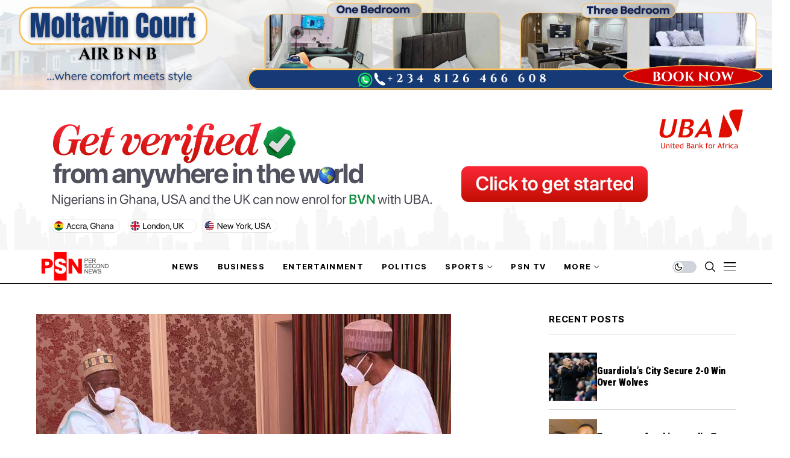

--- FILE ---
content_type: text/html; charset=utf-8
request_url: https://www.google.com/recaptcha/api2/aframe
body_size: 264
content:
<!DOCTYPE HTML><html><head><meta http-equiv="content-type" content="text/html; charset=UTF-8"></head><body><script nonce="cD7d5rymiWM1cMY7zhuiPA">/** Anti-fraud and anti-abuse applications only. See google.com/recaptcha */ try{var clients={'sodar':'https://pagead2.googlesyndication.com/pagead/sodar?'};window.addEventListener("message",function(a){try{if(a.source===window.parent){var b=JSON.parse(a.data);var c=clients[b['id']];if(c){var d=document.createElement('img');d.src=c+b['params']+'&rc='+(localStorage.getItem("rc::a")?sessionStorage.getItem("rc::b"):"");window.document.body.appendChild(d);sessionStorage.setItem("rc::e",parseInt(sessionStorage.getItem("rc::e")||0)+1);localStorage.setItem("rc::h",'1769321340993');}}}catch(b){}});window.parent.postMessage("_grecaptcha_ready", "*");}catch(b){}</script></body></html>